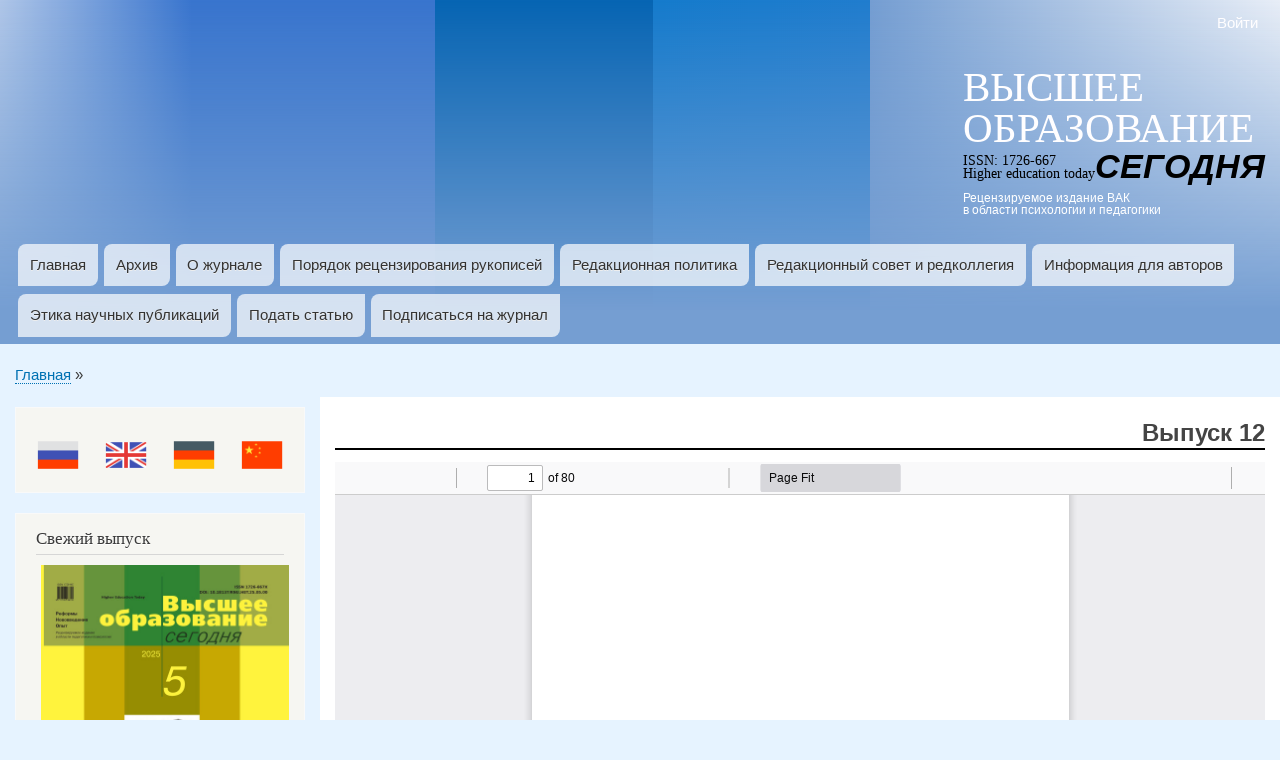

--- FILE ---
content_type: text/html; charset=UTF-8
request_url: https://hetoday.ru/node/50
body_size: 4719
content:
<!DOCTYPE html>
<html lang="ru" dir="ltr" prefix="content: http://purl.org/rss/1.0/modules/content/  dc: http://purl.org/dc/terms/  foaf: http://xmlns.com/foaf/0.1/  og: http://ogp.me/ns#  rdfs: http://www.w3.org/2000/01/rdf-schema#  schema: http://schema.org/  sioc: http://rdfs.org/sioc/ns#  sioct: http://rdfs.org/sioc/types#  skos: http://www.w3.org/2004/02/skos/core#  xsd: http://www.w3.org/2001/XMLSchema# ">
  <head>
    <meta charset="utf-8" />
<meta name="Generator" content="Drupal 9 (https://www.drupal.org)" />
<meta name="MobileOptimized" content="width" />
<meta name="HandheldFriendly" content="true" />
<meta name="viewport" content="width=device-width, initial-scale=1.0" />
<link rel="icon" href="/sites/default/files/favicon.ico" type="image/vnd.microsoft.icon" />
<link rel="canonical" href="https://hetoday.ru/node/50" />
<link rel="shortlink" href="https://hetoday.ru/node/50" />

    <title>Выпуск 12 | ВЫСШЕЕ ОБРАЗОВАНИЕ СЕГОДНЯ</title>
    <link rel="stylesheet" media="all" href="/core/assets/vendor/normalize-css/normalize.css?soy99r" />
<link rel="stylesheet" media="all" href="/core/misc/normalize-fixes.css?soy99r" />
<link rel="stylesheet" media="all" href="/core/modules/system/css/components/ajax-progress.module.css?soy99r" />
<link rel="stylesheet" media="all" href="/core/modules/system/css/components/align.module.css?soy99r" />
<link rel="stylesheet" media="all" href="/core/modules/system/css/components/autocomplete-loading.module.css?soy99r" />
<link rel="stylesheet" media="all" href="/core/modules/system/css/components/fieldgroup.module.css?soy99r" />
<link rel="stylesheet" media="all" href="/core/modules/system/css/components/container-inline.module.css?soy99r" />
<link rel="stylesheet" media="all" href="/core/modules/system/css/components/clearfix.module.css?soy99r" />
<link rel="stylesheet" media="all" href="/core/modules/system/css/components/details.module.css?soy99r" />
<link rel="stylesheet" media="all" href="/core/modules/system/css/components/hidden.module.css?soy99r" />
<link rel="stylesheet" media="all" href="/core/modules/system/css/components/item-list.module.css?soy99r" />
<link rel="stylesheet" media="all" href="/core/modules/system/css/components/js.module.css?soy99r" />
<link rel="stylesheet" media="all" href="/core/modules/system/css/components/nowrap.module.css?soy99r" />
<link rel="stylesheet" media="all" href="/core/modules/system/css/components/position-container.module.css?soy99r" />
<link rel="stylesheet" media="all" href="/core/modules/system/css/components/progress.module.css?soy99r" />
<link rel="stylesheet" media="all" href="/core/modules/system/css/components/reset-appearance.module.css?soy99r" />
<link rel="stylesheet" media="all" href="/core/modules/system/css/components/resize.module.css?soy99r" />
<link rel="stylesheet" media="all" href="/core/modules/system/css/components/sticky-header.module.css?soy99r" />
<link rel="stylesheet" media="all" href="/core/modules/system/css/components/system-status-counter.css?soy99r" />
<link rel="stylesheet" media="all" href="/core/modules/system/css/components/system-status-report-counters.css?soy99r" />
<link rel="stylesheet" media="all" href="/core/modules/system/css/components/system-status-report-general-info.css?soy99r" />
<link rel="stylesheet" media="all" href="/core/modules/system/css/components/tabledrag.module.css?soy99r" />
<link rel="stylesheet" media="all" href="/core/modules/system/css/components/tablesort.module.css?soy99r" />
<link rel="stylesheet" media="all" href="/core/modules/system/css/components/tree-child.module.css?soy99r" />
<link rel="stylesheet" media="all" href="/sites/default/files/css/extra_css_js_1734962033.css?soy99r" />
<link rel="stylesheet" media="all" href="/core/modules/views/css/views.module.css?soy99r" />
<link rel="stylesheet" media="all" href="/core/themes/bartik/css/base/elements.css?soy99r" />
<link rel="stylesheet" media="all" href="/core/themes/bartik/css/layout.css?soy99r" />
<link rel="stylesheet" media="all" href="/core/themes/bartik/css/classy/components/action-links.css?soy99r" />
<link rel="stylesheet" media="all" href="/core/themes/bartik/css/classy/components/breadcrumb.css?soy99r" />
<link rel="stylesheet" media="all" href="/core/themes/bartik/css/classy/components/button.css?soy99r" />
<link rel="stylesheet" media="all" href="/core/themes/bartik/css/classy/components/collapse-processed.css?soy99r" />
<link rel="stylesheet" media="all" href="/core/themes/bartik/css/classy/components/container-inline.css?soy99r" />
<link rel="stylesheet" media="all" href="/core/themes/bartik/css/classy/components/details.css?soy99r" />
<link rel="stylesheet" media="all" href="/core/themes/bartik/css/classy/components/exposed-filters.css?soy99r" />
<link rel="stylesheet" media="all" href="/core/themes/bartik/css/classy/components/field.css?soy99r" />
<link rel="stylesheet" media="all" href="/core/themes/bartik/css/classy/components/form.css?soy99r" />
<link rel="stylesheet" media="all" href="/core/themes/bartik/css/classy/components/icons.css?soy99r" />
<link rel="stylesheet" media="all" href="/core/themes/bartik/css/classy/components/inline-form.css?soy99r" />
<link rel="stylesheet" media="all" href="/core/themes/bartik/css/classy/components/item-list.css?soy99r" />
<link rel="stylesheet" media="all" href="/core/themes/bartik/css/classy/components/link.css?soy99r" />
<link rel="stylesheet" media="all" href="/core/themes/bartik/css/classy/components/links.css?soy99r" />
<link rel="stylesheet" media="all" href="/core/themes/bartik/css/classy/components/menu.css?soy99r" />
<link rel="stylesheet" media="all" href="/core/themes/bartik/css/classy/components/more-link.css?soy99r" />
<link rel="stylesheet" media="all" href="/core/themes/bartik/css/classy/components/pager.css?soy99r" />
<link rel="stylesheet" media="all" href="/core/themes/bartik/css/classy/components/tabledrag.css?soy99r" />
<link rel="stylesheet" media="all" href="/core/themes/bartik/css/classy/components/tableselect.css?soy99r" />
<link rel="stylesheet" media="all" href="/core/themes/bartik/css/classy/components/tablesort.css?soy99r" />
<link rel="stylesheet" media="all" href="/core/themes/bartik/css/classy/components/tabs.css?soy99r" />
<link rel="stylesheet" media="all" href="/core/themes/bartik/css/classy/components/textarea.css?soy99r" />
<link rel="stylesheet" media="all" href="/core/themes/bartik/css/classy/components/ui-dialog.css?soy99r" />
<link rel="stylesheet" media="all" href="/core/themes/bartik/css/classy/components/messages.css?soy99r" />
<link rel="stylesheet" media="all" href="/core/themes/bartik/css/classy/components/node.css?soy99r" />
<link rel="stylesheet" media="all" href="/core/themes/bartik/css/components/block.css?soy99r" />
<link rel="stylesheet" media="all" href="/core/themes/bartik/css/components/book.css?soy99r" />
<link rel="stylesheet" media="all" href="/core/themes/bartik/css/components/breadcrumb.css?soy99r" />
<link rel="stylesheet" media="all" href="/core/themes/bartik/css/components/captions.css?soy99r" />
<link rel="stylesheet" media="all" href="/core/themes/bartik/css/components/comments.css?soy99r" />
<link rel="stylesheet" media="all" href="/core/themes/bartik/css/components/container-inline.module.css?soy99r" />
<link rel="stylesheet" media="all" href="/core/themes/bartik/css/components/contextual.css?soy99r" />
<link rel="stylesheet" media="all" href="/core/themes/bartik/css/components/demo-block.css?soy99r" />
<link rel="stylesheet" media="all" href="/core/themes/bartik/css/components/dropbutton.component.css?soy99r" />
<link rel="stylesheet" media="all" href="/core/themes/bartik/css/components/featured-top.css?soy99r" />
<link rel="stylesheet" media="all" href="/core/themes/bartik/css/components/feed-icon.css?soy99r" />
<link rel="stylesheet" media="all" href="/core/themes/bartik/css/components/field.css?soy99r" />
<link rel="stylesheet" media="all" href="/core/themes/bartik/css/components/form.css?soy99r" />
<link rel="stylesheet" media="all" href="/core/themes/bartik/css/components/forum.css?soy99r" />
<link rel="stylesheet" media="all" href="/core/themes/bartik/css/components/header.css?soy99r" />
<link rel="stylesheet" media="all" href="/core/themes/bartik/css/components/help.css?soy99r" />
<link rel="stylesheet" media="all" href="/core/themes/bartik/css/components/highlighted.css?soy99r" />
<link rel="stylesheet" media="all" href="/core/themes/bartik/css/components/item-list.css?soy99r" />
<link rel="stylesheet" media="all" href="/core/themes/bartik/css/components/list-group.css?soy99r" />
<link rel="stylesheet" media="all" href="/core/themes/bartik/css/components/list.css?soy99r" />
<link rel="stylesheet" media="all" href="/core/themes/bartik/css/components/main-content.css?soy99r" />
<link rel="stylesheet" media="all" href="/core/themes/bartik/css/components/menu.css?soy99r" />
<link rel="stylesheet" media="all" href="/core/themes/bartik/css/components/messages.css?soy99r" />
<link rel="stylesheet" media="all" href="/core/themes/bartik/css/components/node.css?soy99r" />
<link rel="stylesheet" media="all" href="/core/themes/bartik/css/components/node-preview.css?soy99r" />
<link rel="stylesheet" media="all" href="/core/themes/bartik/css/components/page-title.css?soy99r" />
<link rel="stylesheet" media="all" href="/core/themes/bartik/css/components/pager.css?soy99r" />
<link rel="stylesheet" media="all" href="/core/themes/bartik/css/components/panel.css?soy99r" />
<link rel="stylesheet" media="all" href="/core/themes/bartik/css/components/primary-menu.css?soy99r" />
<link rel="stylesheet" media="all" href="/core/themes/bartik/css/components/search-form.css?soy99r" />
<link rel="stylesheet" media="all" href="/core/themes/bartik/css/components/search-results.css?soy99r" />
<link rel="stylesheet" media="all" href="/core/themes/bartik/css/components/secondary-menu.css?soy99r" />
<link rel="stylesheet" media="all" href="/core/themes/bartik/css/components/shortcut.css?soy99r" />
<link rel="stylesheet" media="all" href="/core/themes/bartik/css/components/skip-link.css?soy99r" />
<link rel="stylesheet" media="all" href="/core/themes/bartik/css/components/sidebar.css?soy99r" />
<link rel="stylesheet" media="all" href="/core/themes/bartik/css/components/site-branding.css?soy99r" />
<link rel="stylesheet" media="all" href="/core/themes/bartik/css/components/site-footer.css?soy99r" />
<link rel="stylesheet" media="all" href="/core/themes/bartik/css/components/table.css?soy99r" />
<link rel="stylesheet" media="all" href="/core/themes/bartik/css/components/tablesort-indicator.css?soy99r" />
<link rel="stylesheet" media="all" href="/core/themes/bartik/css/components/tabs.css?soy99r" />
<link rel="stylesheet" media="all" href="/core/themes/bartik/css/components/text-formatted.css?soy99r" />
<link rel="stylesheet" media="all" href="/core/themes/bartik/css/components/toolbar.css?soy99r" />
<link rel="stylesheet" media="all" href="/core/themes/bartik/css/components/featured-bottom.css?soy99r" />
<link rel="stylesheet" media="all" href="/core/themes/bartik/css/components/password-suggestions.css?soy99r" />
<link rel="stylesheet" media="all" href="/core/themes/bartik/css/components/ui.widget.css?soy99r" />
<link rel="stylesheet" media="all" href="/core/themes/bartik/css/components/vertical-tabs.component.css?soy99r" />
<link rel="stylesheet" media="all" href="/core/themes/bartik/css/components/views.css?soy99r" />
<link rel="stylesheet" media="all" href="/core/themes/bartik/css/components/buttons.css?soy99r" />
<link rel="stylesheet" media="all" href="/core/themes/bartik/css/components/image-button.css?soy99r" />
<link rel="stylesheet" media="all" href="/core/themes/bartik/css/components/ui-dialog.css?soy99r" />
<link rel="stylesheet" media="all" href="/core/themes/bartik/css/colors.css?soy99r" />
<link rel="stylesheet" media="print" href="/core/themes/bartik/css/print.css?soy99r" />

    
  </head>
  <body class="layout-one-sidebar layout-sidebar-first path-node page-node-type-vypusk-zhurnala">
        <a href="#main-content" class="visually-hidden focusable skip-link">
      Перейти к основному содержанию
    </a>
    
      <div class="dialog-off-canvas-main-canvas" data-off-canvas-main-canvas>
    <div id="page-wrapper">
  <div id="page">
    <header id="header" class="header" role="banner">
      <div class="section layout-container clearfix">
          <div class="region region-secondary-menu">
    
<nav role="navigation" aria-labelledby="block-bartik-account-menu-menu" id="block-bartik-account-menu" class="settings-tray-editable block block-menu navigation menu--account" data-drupal-settingstray="editable">
            
  <h2 class="visually-hidden" id="block-bartik-account-menu-menu">User account menu</h2>
  

        <div class="content">
            <div class="menu-toggle-target menu-toggle-target-show" id="show-block-bartik-account-menu"></div>
      <div class="menu-toggle-target" id="hide-block-bartik-account-menu"></div>
      <a class="menu-toggle" href="#show-block-bartik-account-menu">Показать &mdash; User account menu</a>
      <a class="menu-toggle menu-toggle--hide" href="#hide-block-bartik-account-menu">Скрыть &mdash; User account menu</a>
      
              <ul class="clearfix menu">
                    <li class="menu-item">
        <a href="/user/login" data-drupal-link-system-path="user/login">Войти</a>
              </li>
        </ul>
  


    </div>
  </nav>

  </div>

          <div class="clearfix region region-header">
    <div id="block-logo" class="settings-tray-editable block block-block-content block-block-content501d98eb-bb2e-4d66-8454-6ee9d4be7fec" data-drupal-settingstray="editable">
  
      <h2>Лого</h2>
    
      <div class="content">
      
            <div class="clearfix text-formatted field field--name-body field--type-text-with-summary field--label-hidden field__item"><div class="logo header__logo"><a class="logo__title" href="/">Высшее<br />
образование</a>
<div class="logo__subtitle">сегодня</div>

<div class="logo__issn">ISSN: 1726-667<br />
Higher education today</div>

<div class="logo__deck">Рецензируемое издание ВАК<br />в области психологии и педагогики</div>
</div></div>
      
    </div>
  </div>

  </div>

          <div class="region region-primary-menu">
    
<nav role="navigation" aria-labelledby="block-bartik-main-menu-menu" id="block-bartik-main-menu" class="settings-tray-editable block block-menu navigation menu--main" data-drupal-settingstray="editable">
            
  <h2 class="visually-hidden" id="block-bartik-main-menu-menu">Главное меню</h2>
  

        <div class="content">
            <div class="menu-toggle-target menu-toggle-target-show" id="show-block-bartik-main-menu"></div>
      <div class="menu-toggle-target" id="hide-block-bartik-main-menu"></div>
      <a class="menu-toggle" href="#show-block-bartik-main-menu">Показать &mdash; Главное меню</a>
      <a class="menu-toggle menu-toggle--hide" href="#hide-block-bartik-main-menu">Скрыть &mdash; Главное меню</a>
      
              <ul class="clearfix menu">
                    <li class="menu-item">
        <a href="/home" data-drupal-link-system-path="node/3">Главная</a>
              </li>
                <li class="menu-item">
        <a href="/archive" data-drupal-link-system-path="archive">Архив</a>
              </li>
                <li class="menu-item">
        <a href="/about" data-drupal-link-system-path="node/4">О журнале</a>
              </li>
                <li class="menu-item">
        <a href="/rules" data-drupal-link-system-path="node/11">Порядок рецензирования рукописей</a>
              </li>
                <li class="menu-item">
        <a href="/redpolitika" data-drupal-link-system-path="node/8">Редакционная политика</a>
              </li>
                <li class="menu-item">
        <a href="/redsovet" data-drupal-link-system-path="node/5">Редакционный совет и редколлегия</a>
              </li>
                <li class="menu-item">
        <a href="/recommendations" data-drupal-link-system-path="node/9">Информация для авторов</a>
              </li>
                <li class="menu-item">
        <a href="/etika" data-drupal-link-system-path="node/10">Этика научных публикаций</a>
              </li>
                <li class="menu-item">
        <a href="/form/podat-statyu">Подать статью</a>
              </li>
                <li class="menu-item">
        <a href="/subscription">Подписаться на журнал</a>
              </li>
        </ul>
  


    </div>
  </nav>

  </div>

      </div>
    </header>
          <div class="highlighted">
        <aside class="layout-container section clearfix" role="complementary">
            <div class="region region-highlighted">
    <div data-drupal-messages-fallback class="hidden"></div>

  </div>

        </aside>
      </div>
            <div id="main-wrapper" class="layout-main-wrapper layout-container clearfix">
      <div id="main" class="layout-main clearfix">
          <div class="region region-breadcrumb">
    <div id="block-bartik-breadcrumbs" class="settings-tray-editable block block-system block-system-breadcrumb-block" data-drupal-settingstray="editable">
  
    
      <div class="content">
        <nav class="breadcrumb" role="navigation" aria-labelledby="system-breadcrumb">
    <h2 id="system-breadcrumb" class="visually-hidden">Строка навигации</h2>
    <ol>
          <li>
                  <a href="/index.php/">Главная</a>
              </li>
          <li>
                  <a href="/index.php/node"></a>
              </li>
        </ol>
  </nav>

    </div>
  </div>

  </div>

        <main id="content" class="column main-content" role="main">
          <section class="section">
            <a id="main-content" tabindex="-1"></a>
              <div class="region region-content">
    <div id="block-bartik-page-title" class="block block-core block-page-title-block">
  
    
      <div class="content">
      

  <h1 class="title page-title"><span class="field field--name-title field--type-string field--label-hidden">Выпуск 12</span>
</h1>


    </div>
  </div>
<div id="block-bartik-content" class="block block-system block-system-main-block">
  
    
      <div class="content">
      
<article data-history-node-id="50" role="article" about="/node/50" class="node node--type-vypusk-zhurnala node--promoted node--view-mode-full clearfix">
  <header>
    
          
      </header>
  <div class="node__content clearfix">
    
            <div class="field field--name-field-fayl-zhurnala field--type-file field--label-hidden field__item"><iframe  class="pdf" webkitallowfullscreen="" mozallowfullscreen="" allowfullscreen="" frameborder="no" width="100%" height="800px" src="/libraries/pdf.js/web/viewer.html?file=https%3A%2F%2Fhetoday.ru%2Fsites%2Fdefault%2Ffiles%2F2021-05%2F12.2018.pdf#zoom=page-fit" data-src="https://hetoday.ru/sites/default/files/2021-05/12.2018.pdf" title="12.2018.pdf"></iframe>
</div>
      
  </div>
</article>

    </div>
  </div>

  </div>

          </section>
        </main>
                  <div id="sidebar-first" class="column sidebar">
            <aside class="section" role="complementary">
                <div class="region region-sidebar-first">
    <div id="block-blokperevoda" class="settings-tray-editable block block-block-content block-block-contentf0c9c164-91cd-4594-be2f-9775c70d12ee" data-drupal-settingstray="editable">
  
    
      <div class="content">
      
            <div class="clearfix text-formatted field field--name-body field--type-text-with-summary field--label-hidden field__item"><style type="text/css">
<!--/*--><![CDATA[/* ><!--*/
img.language__img {
    width: 3em;
}

/*--><!]]>*/
</style><script src="https://cdn.jsdelivr.net/npm/js-cookie@2/src/js.cookie.min.js"></script><script src="/core/modules/gt/js/google-translate.js"></script><script src="//translate.google.com/translate_a/element.js?cb=TranslateInit"></script><div class="language" style="display: flex;&#10;    justify-content: space-between;"><img alt="ru" class="language__img" data-google-lang="ru" src="/core/modules/gt/img/lang__ru.png" /><img alt="en" class="language__img" data-google-lang="en" src="/core/modules/gt/img/lang__en.png" /><img alt="de" class="language__img" data-google-lang="de" src="/core/modules/gt/img/lang__de.png" /><img alt="cn" class="language__img" data-google-lang="zh-CN" src="/core/modules/gt/img/lang__zh.png" /></div>
</div>
      
    </div>
  </div>
<div class="views-element-container settings-tray-editable block block-views block-views-blockblok-vypusk-block-1" id="block-views-block-blok-vypusk-block-1" data-drupal-settingstray="editable">
  
      <h2>Свежий выпуск</h2>
    
      <div class="content">
      <div><div class="view view-blok-vypusk view-id-blok_vypusk view-display-id-block_1 js-view-dom-id-d659dd26c591da3bd6271fbce0a4213fb192094833e5c6721cf038ea509b5580">
  
    
      
      <div class="view-content">
          <div class="views-view-grid horizontal cols-1 clearfix">
            <div class="views-row clearfix row-1">
                  <div class="views-col col-1" style="width: 100%;"><div class="views-field views-field-field-oblozhka-vypuska"><div class="field-content">  <a href="/node/83" hreflang="ru"><img loading="lazy" src="/sites/default/files/styles/oblozhka_na_glavnoy/public/2025-11/%D0%A1%D1%82%D1%80%D0%B0%D0%BD%D0%B8%D1%86%D1%8B%20%D0%B8%D0%B7%20%D0%92%D0%9E%D0%A1_2025_5.jpg?itok=_Jy_7LSV" width="500" height="698" alt="" typeof="foaf:Image" class="image-style-oblozhka-na-glavnoy" />

</a>
</div></div></div>
              </div>
      </div>

    </div>
  
          </div>
</div>

    </div>
  </div>

<nav role="navigation" aria-labelledby="block-bartik-footer-menu" id="block-bartik-footer" class="settings-tray-editable block block-menu navigation menu--footer" data-drupal-settingstray="editable">
            
  <h2 class="visually-hidden" id="block-bartik-footer-menu">Меню в подвале</h2>
  

        <div class="content">
            <div class="menu-toggle-target menu-toggle-target-show" id="show-block-bartik-footer"></div>
      <div class="menu-toggle-target" id="hide-block-bartik-footer"></div>
      <a class="menu-toggle" href="#show-block-bartik-footer">Показать &mdash; Меню в подвале</a>
      <a class="menu-toggle menu-toggle--hide" href="#hide-block-bartik-footer">Скрыть &mdash; Меню в подвале</a>
      
              <ul class="clearfix menu">
                    <li class="menu-item">
        <a href="https://hetoday.ru/form/podat-statyu">Подать статью</a>
              </li>
                <li class="menu-item">
        <a href="/subscription" data-drupal-link-system-path="node/57">Подписаться на журнал</a>
              </li>
        </ul>
  


    </div>
  </nav>

  </div>

            </aside>
          </div>
                      </div>
    </div>
        <footer class="site-footer">
      <div class="layout-container">
                  <div class="site-footer__top clearfix">
              <div class="region region-footer-first">
    <div id="block-logovfuter" class="settings-tray-editable block block-block-content block-block-content94e1c788-110f-402e-87b7-79015937cd05" data-drupal-settingstray="editable">
  
    
      <div class="content">
      
            <div class="clearfix text-formatted field field--name-body field--type-text-with-summary field--label-hidden field__item"><div class="logo header__logo"><a class="logo__title" href="/">Высшее<br />
образование</a>
<div class="logo__subtitle">сегодня</div>

<div class="logo__issn">ISSN: 1726-667<br />
Higher education today</div>

<div class="logo__deck">Рецензируемое издание ВАК<br />в области психологии и педагогики</div>
</div>
</div>
      
    </div>
  </div>
<div class="search-block-form settings-tray-editable block block-search container-inline" data-drupal-selector="search-block-form" id="block-bartik-search" role="search" data-drupal-settingstray="editable">
  
      <h2>Поиск</h2>
    
      <div class="content container-inline">
      <form action="/search/node" method="get" id="search-block-form" accept-charset="UTF-8" class="search-form search-block-form">
  <div class="js-form-item form-item js-form-type-search form-type-search js-form-item-keys form-item-keys form-no-label">
      <label for="edit-keys--2" class="visually-hidden">Поиск</label>
        <input title="Введите ключевые слова для поиска." data-drupal-selector="edit-keys" type="search" id="edit-keys--2" name="keys" value="" size="15" maxlength="128" class="form-search" />

        </div>
<div data-drupal-selector="edit-actions" class="form-actions js-form-wrapper form-wrapper" id="edit-actions"><input class="search-form__submit button js-form-submit form-submit" data-drupal-selector="edit-submit" type="submit" id="edit-submit--3" value="Поиск" />
</div>

</form>

    </div>
  </div>

  </div>

              <div class="region region-footer-second">
    
<nav role="navigation" aria-labelledby="block-glavnoemenyu-menu" id="block-glavnoemenyu" class="settings-tray-editable block block-menu navigation menu--main" data-drupal-settingstray="editable">
            
  <h2 class="visually-hidden" id="block-glavnoemenyu-menu">Главное меню</h2>
  

        <div class="content">
            <div class="menu-toggle-target menu-toggle-target-show" id="show-block-glavnoemenyu"></div>
      <div class="menu-toggle-target" id="hide-block-glavnoemenyu"></div>
      <a class="menu-toggle" href="#show-block-glavnoemenyu">Показать &mdash; Главное меню</a>
      <a class="menu-toggle menu-toggle--hide" href="#hide-block-glavnoemenyu">Скрыть &mdash; Главное меню</a>
      
              <ul class="clearfix menu">
                    <li class="menu-item">
        <a href="/home" data-drupal-link-system-path="node/3">Главная</a>
              </li>
                <li class="menu-item">
        <a href="/archive" data-drupal-link-system-path="archive">Архив</a>
              </li>
                <li class="menu-item">
        <a href="/about" data-drupal-link-system-path="node/4">О журнале</a>
              </li>
                <li class="menu-item">
        <a href="/rules" data-drupal-link-system-path="node/11">Порядок рецензирования рукописей</a>
              </li>
                <li class="menu-item">
        <a href="/redpolitika" data-drupal-link-system-path="node/8">Редакционная политика</a>
              </li>
                <li class="menu-item">
        <a href="/redsovet" data-drupal-link-system-path="node/5">Редакционный совет и редколлегия</a>
              </li>
                <li class="menu-item">
        <a href="/recommendations" data-drupal-link-system-path="node/9">Информация для авторов</a>
              </li>
                <li class="menu-item">
        <a href="/etika" data-drupal-link-system-path="node/10">Этика научных публикаций</a>
              </li>
                <li class="menu-item">
        <a href="/form/podat-statyu">Подать статью</a>
              </li>
                <li class="menu-item">
        <a href="/subscription">Подписаться на журнал</a>
              </li>
        </ul>
  


    </div>
  </nav>

  </div>

            
            
          </div>
                          <div class="site-footer__bottom">
              <div class="region region-footer-fifth">
    <div id="block-kopirayt" class="settings-tray-editable block block-block-content block-block-contentcae3c950-19b6-432d-bd99-13779260652a" data-drupal-settingstray="editable">
  
    
      <div class="content">
      
            <div class="clearfix text-formatted field field--name-body field--type-text-with-summary field--label-hidden field__item"><p>© Журнал «Высшее образование сегодня»</p></div>
      
    </div>
  </div>

  </div>

          </div>
              </div>
    </footer>
  </div>
</div>

  </div>

    
    <script type="application/json" data-drupal-selector="drupal-settings-json">{"path":{"baseUrl":"\/","scriptPath":null,"pathPrefix":"","currentPath":"node\/50","currentPathIsAdmin":false,"isFront":false,"currentLanguage":"ru"},"pluralDelimiter":"\u0003","suppressDeprecationErrors":true,"ajaxTrustedUrl":{"\/search\/node":true},"statistics":{"data":{"nid":"50"},"url":"\/core\/modules\/statistics\/statistics.php"},"user":{"uid":0,"permissionsHash":"fae94d472f8e4ad5b36b117bfd50a8d2fa3e2fe483adc960a108b9109fd001cc"}}</script>
<script src="/sites/default/files/js/extra_css_js_1734962033.js?soy99r"></script>
<script src="/core/assets/vendor/jquery/jquery.min.js?v=3.6.3"></script>
<script src="/core/misc/drupalSettingsLoader.js?v=9.5.9"></script>
<script src="/sites/default/files/languages/ru_3-WarAl5b71dLAM9t5oJZeCITbbWhtkSPn1zVIq32y4.js?soy99r"></script>
<script src="/core/misc/drupal.js?v=9.5.9"></script>
<script src="/core/misc/drupal.init.js?v=9.5.9"></script>
<script src="/core/modules/statistics/statistics.js?v=9.5.9"></script>

  </body>
</html>


--- FILE ---
content_type: text/css
request_url: https://hetoday.ru/sites/default/files/css/extra_css_js_1734962033.css?soy99r
body_size: 7
content:
div#block-logo {
    float: inline-start;
}

.align-left {
    margin-right: 1em;
}

.align-right {
    margin-left: 1em;
}

  .region-header .block {
    float: inline-start; /* LTR */
    margin-top: 0.357em;
  }

--- FILE ---
content_type: text/css
request_url: https://hetoday.ru/core/themes/bartik/css/layout.css?soy99r
body_size: 184
content:
/**
 * @file
 * Bartik layout styling.
 */

/**
 * Container
 */
 
 @font-face {
font-family: AGForeignerBlackC;
src: url(../fonts/AGForeignerBlackC.ttf);
}
 
.layout-container {
  box-sizing: border-box;
  max-width: 860px;
  margin-right: auto;
  margin-left: auto;
  min-width: 500px;
}

@media all and (min-width: 851px) {
  .layout-container {
    max-width: 1290px;
	min-width: 500px;
  }
}

/**
 * Main
 */
.layout-main-wrapper {
  min-height: 300px;
  min-width: 500px;
}
.layout-main {
  margin-top: 20px;
  margin-bottom: 40px;
}

main#content {
    background-color: white;
}

.archivecol {
    margin: auto 2px !important;
}

--- FILE ---
content_type: text/css
request_url: https://hetoday.ru/core/themes/bartik/css/components/form.css?soy99r
body_size: 1627
content:
/**
 * @file
 * Visual styles for Bartik's forms.
 */

/* Password field. */
.password-field {
  margin: 0;
}

/* Form elements. */
form {
  margin: 0;
  padding: 0;
}
/**
 * Prevent regression due to explicit line-height applied to these elements in
 * normalize.css 7.0.0.
 */
button {
  line-height: 1.21875rem;
}
input {
  line-height: normal;
}
select {
  line-height: 1.5;
}
/**
 * 1. Prevent regression due to fieldset styling that was removed in
 *    normalize.css 6.0.0.
 */
fieldset {
  min-width: 0;
  margin: 1em 0;
  padding: 0.35em 0.625em 0.75em; /* 1 */
  border: 1px solid #c0c0c0; /* 1 */
}
details,
fieldset,
.filter-wrapper {
  border-radius: 4px;
}
.filter-wrapper {
  border-top-left-radius: 0;
  border-top-right-radius: 0;
}
.filter-help a {
  font-size: 0.857em;
}
.filter-wrapper .form-item label {
  margin-right: 10px; /* LTR */
}
[dir="rtl"] .filter-wrapper .form-item label {
  margin-right: 0;
  margin-left: 10px;
}
summary {
  color: #3b3b3b;
  background: #dbdbdb;
  text-shadow: 0 1px 0 #fff;
}
details summary a {
  color: #3b3b3b;
}
details summary a:hover,
details summary a:active,
details summary a:focus {
  color: #000;
}
details .details-description {
  font-style: italic;
}
label {
  display: table;
  font-weight: bold;
}
label[for] {
  cursor: pointer;
}
input,
textarea,
select {
  font-family: "Lucida Grande", "Lucida Sans Unicode", Verdana, sans-serif;
}
input {
  box-sizing: border-box;
  /* Keep form elements from overflowing their containers. */
  max-width: 100%;
  margin: 2px 0;
  padding: 4px;
}
input,
textarea {
  font-size: 0.929em;
}

/**
 * Prevent regression due to -webkit-appearance being set to button and
 * font-family being set to inherit normalize.css 4.1.0.
 */
::-webkit-file-upload-button {
  -webkit-appearance: push-button;
  font-family: "Lucida Grande", "Lucida Sans Unicode", Verdana, sans-serif;
}

/**
 * Make the font slightly bigger in mobile
 * @todo: check the correct font-size
 */
@media screen and (max-width: 60em) { /* 920px */
  input,
  textarea {
    font-size: 16px;
  }
}
textarea {
  line-height: 1.5;
}
textarea.form-textarea {
  padding: 4px;
}
input.form-text,
input.form-tel,
input.form-email,
input.form-url,
input.form-search,
input.form-file,
input.form-number,
input.form-color,
textarea.form-textarea {
  color: #3b3b3b;
  border: 1px solid #ccc;
}
input.form-submit:hover,
input.form-submit:focus {
  background: #dedede;
}
.password-suggestions ul li {
  margin-left: 1.2em; /* LTR */
}
[dir="rtl"] .password-suggestions ul li {
  margin-right: 1.2em;
  margin-left: 0;
}
.form-item label,
.form-wrapper .label {
  font-size: 0.929em;
}
.form-wrapper .field-multiple-table .label {
  font-size: inherit;
}
.form-type-radio label,
.form-type-checkbox label {
  margin-left: 4px; /* LTR */
}
[dir="rtl"] .form-type-radio label,
[dir="rtl"] .form-type-checkbox label {
  margin-right: 4px;
  margin-left: 0;
}
.form-type-radio .description,
.form-type-checkbox .description {
  margin-left: 2px; /* LTR */
}
[dir="rtl"] .form-type-radio .description,
[dir="rtl"] .form-type-checkbox .description {
  margin-right: 2px;
  margin-left: 0;
}
.form-actions {
  padding-top: 10px;
}

/* Node Form */
#edit-body {
  margin-bottom: 2em;
}
.node-form label,
.node-form .description,
.node-form .form-wrapper .label {
  font-family: "Helvetica Neue", Helvetica, Arial, sans-serif;
}
.node-form .form-wrapper .field-multiple-table .label {
  font-family: inherit;
}
.node-form .form-wrapper {
  margin-bottom: 2em;
}
.node-form .entity-content-form-footer,
.node-form .field--name-status {
  margin-bottom: 0;
}
.node-form .form-actions {
  margin-top: 0;
  padding-top: 0;
}

/* Contact Form */
.contact-form #edit-name {
  width: 75%;
  border-radius: 4px;
}
.contact-form #edit-mail {
  width: 75%;
  border-radius: 4px;
}
.contact-form #edit-subject {
  width: 75%;
  border-radius: 4px;
}
.contact-form #edit-message {
  width: 76.3%;
  border-top-left-radius: 4px;
  border-top-right-radius: 4px;
}

/* Disabled form elements */
.form-disabled input,
.form-disabled select,
.form-disabled textarea {
  color: #717171;
  border-color: #bbb;
  background: #ededed;
}
.form-disabled label {
  color: #717171;
}

/* Comment form */
.comment-form label {
  float: left; /* LTR */
  width: 120px;
  font-family: "Helvetica Neue", Helvetica, Arial, sans-serif;
  font-size: 0.929em;
}
[dir="rtl"] .comment-form label {
  float: right;
}
.comment-form input,
.comment-form .form-select {
  margin: 0;
  border-radius: 4px;
}
.comment-form .form-type-textarea label {
  float: none;
}
.comment-form .form-item,
.comment-form .form-radios,
.comment-form .form-type-checkbox,
.comment-form .form-select {
  overflow: hidden;
  margin-bottom: 10px;
}
.comment-form .form-type-checkbox,
.comment-form .form-radios {
  margin-left: 120px; /* LTR */
}
[dir="rtl"] .comment-form .form-type-checkbox,
[dir="rtl"] .comment-form .form-radios,
[dir="rtl"] .comment-form .form-item .description {
  margin-right: 120px;
  margin-left: 0;
}
.comment-form .form-type-checkbox label,
.comment-form .form-radios label {
  float: none;
  margin-top: 0;
}
.comment-form input.form-file {
  width: auto;
}
.layout-no-sidebars .comment-form .form-text {
  width: 800px;
}
.layout-one-sidebar .comment-form .form-text {
  width: 500px;
}
.layout-two-sidebars .comment-form .form-text {
  width: 320px;
}
.comment-form .form-item .description {
  margin-left: 120px; /* LTR */
  font-size: 0.786em;
  line-height: 1.2;
}
.comment-form .form-textarea {
  border-top-left-radius: 4px;
  border-top-right-radius: 4px;
}
.comment-form details.filter-wrapper .details-wrapper,
.comment-form .text-format-wrapper .form-item {
  margin-top: 0;
  margin-bottom: 0;
}
.filter-wrapper label {
  float: none;
  width: auto;
}
.filter-wrapper .form-select {
  min-width: 120px;
}
.comment-form details.filter-wrapper .tips {
  font-size: 0.786em;
}
#comment-body-add-more-wrapper .form-type-textarea label {
  margin-bottom: 0.4em;
}
#edit-actions input {
  margin-right: 0.6em; /* LTR */
}
[dir="rtl"] #edit-actions input {
  margin-right: 0;
  margin-left: 0.6em;
}

/* Form error styles. */
.form-item textarea.error + .cke {
  border: 2px solid red;
}

/* Form error message styles. */
.form-item--error-message {
  color: #e32700;
}

/**
 * Improve form element usability on narrow devices.
 */
@media all and (max-width: 600px) {
  .form-actions .button {
    display: block;
    float: none;
    -webkit-box-sizing: border-box;
    -moz-box-sizing: border-box;
    box-sizing: border-box;
    width: 100%;
    margin: 10px 0 0;
    padding-bottom: 6px;
  }

  .js .dropbutton .dropbutton-action > input,
  .js .dropbutton .dropbutton-action > a,
  .js .dropbutton .dropbutton-action > button {
    padding-left: 3em;
    text-align: center;
  }
}


--- FILE ---
content_type: text/css
request_url: https://hetoday.ru/core/themes/bartik/css/components/page-title.css?soy99r
body_size: 50
content:
/**
 * @file
 * Visual styles for Bartik's page-title component.
 */

.page-title {
  font-size: 1.5em;
  font-weight: 800;
  font-family: sans-serif;
  line-height: 1em;
  border-bottom: 2px solid black;
  text-align: right;
  padding-bottom: 3px;
  color: #444444;
}


--- FILE ---
content_type: text/css
request_url: https://hetoday.ru/core/themes/bartik/css/components/site-branding.css?soy99r
body_size: 269
content:
/**
 * @file
 * Visual styles for the site branding block in Bartik.
 */

.site-branding__logo {
  display: inline-block;
  margin-right: 1em; /* LTR */
  margin-bottom: 0.286em;
  border-bottom: 0;
}
[dir="rtl"] .site-branding__logo {
  margin-right: 0;
  margin-left: 1em;
}
.site-branding__text {
  display: inline-block;
  vertical-align: top;
}

@media all and (min-width: 461px) {
  .site-branding__text {
/*    margin-bottom: 1.857em;*/
  }
}

@media all and (min-width: 901px) {
  .site-branding__text {
/*    padding: 1.286em 0 0;*/
  }
}
.site-branding__name {
  color: #686868;
  font-size: 3em;
  line-height: 1;
  font-family: sans-serif;
  font-weight: 800;
}

@media all and (min-width: 901px) {
  .site-branding__name {
    font-size: 2.3em;
  } 
}
.site-branding__slogan {
  margin-top: 0px;
  word-spacing: 0.1em;
  font-family: "Helvetica Neue", Helvetica, Arial, sans-serif;
  font-size: 2em;
  color: black;
  text-align: right;
  font-weight: 600;
  font-style: italic;
}


--- FILE ---
content_type: text/css
request_url: https://hetoday.ru/core/themes/bartik/css/components/views.css?soy99r
body_size: 208
content:
/**
 * @file
 * Styling for Views in Bartik.
 */

/* Tab styles */
.views-displays .tabs .open > a {
  border-radius: 7px 7px 0 0;
}
.views-displays .tabs .open > a:hover,
.views-displays .tabs .open > a:focus {
  color: #0071b3;
}
.views-displays .secondary .form-submit {
  font-size: 0.846em;
}

/* Tabs action list styles */
.views-displays .tabs .action-list {
  padding: 0;
}

/* Contextual filter options styles */
.views-filterable-options .filterable-option:nth-of-type(even) .form-type-checkbox {
  background-color: #f9f9f9;
}

/* Views action dropbutton styles */
.views-ui-display-tab-actions .dropbutton .form-submit {
  color: #0071b3;
}
.views-ui-display-tab-actions .dropbutton .form-submit:hover,
.views-ui-display-tab-actions .dropbutton .form-submit:focus {
  color: #018fe2;
}

.views-col.col-1 {
    margin: 0px 5px;
}

--- FILE ---
content_type: text/css
request_url: https://hetoday.ru/core/themes/bartik/css/colors.css?soy99r
body_size: 414
content:
/* ---------- Color Module Styles ----------- */

body {
  color: #3b3b3b;
  background: #e6f3ff;
}
#page,
#main-wrapper,
.region-primary-menu .menu-item a.is-active,
.region-primary-menu .menu-item--active-trail a {
  background: #e6f3ff;
}
.tabs ul.primary li a.is-active {
  background-color: #fff;
}
.tabs ul.primary li.is-active a {
  border-bottom-color: #fff;
  background-color: #fff;
}
#header {
  background-color: #1d84c3;
  background-image: -webkit-linear-gradient(top, #055a8e 0%, #1d84c3 100%);
  background-image: linear-gradient(to bottom, #055a8e 0%, #1d84c3 100%);
  background: linear-gradient(90deg, #afc6e8 0%, #afc6e8 0%, #3975ce 15%, #3975ce 34%, #0765b3 34%, #0765b3 51%, #157bcc 51%, #217dce 68%, #759ed2 68%, #759ed2 8%, #e8eef7 100%, #e6e6e6 100%);
}
a,
.link {
  color: #0071b3;
}
a:hover,
a:focus,
.link:hover,
.link:focus {
  color: #018fe2;
}
a:active,
.link:active {
  color: #23aeff;
}
.sidebar .block {
  border-color: #f9f9f9;
  background-color: #f6f6f2;
}
.site-footer {
  background: #0765b3;
  color: #fff;
}
.region-header,
.region-header a,
.region-header li a.is-active,
.region-header .site-branding__text,
.region-header .site-branding,
.region-header .site-branding__text a,
.region-header .site-branding a,
.region-secondary-menu .menu-item a,
.region-secondary-menu .menu-item a.is-active {
  color: #fffeff;
}

/* ---------- Color Form ----------- */

[dir="rtl"] .color-form .color-palette {
  margin-right: 20px;
  margin-left: 0;
}
[dir="rtl"] .color-form .form-item label {
  float: right;
}
[dir="rtl"] .color-form .color-palette .lock {
  right: -20px;
  left: 0;
}
